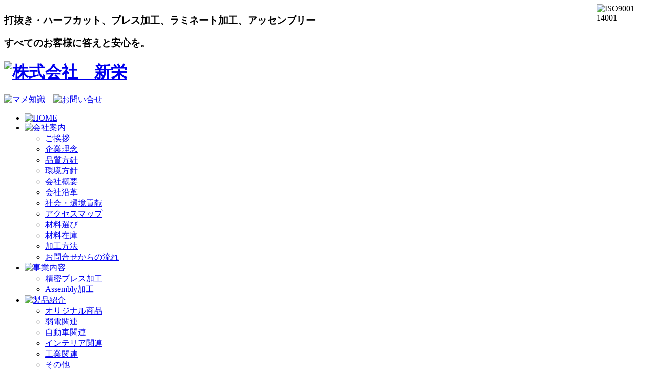

--- FILE ---
content_type: text/html; charset=utf-8
request_url: https://shinei-p.co.jp/product/original-goods.html
body_size: 4415
content:
<!DOCTYPE html PUBLIC "-//W3C//DTD XHTML 1.0 Transitional//EN"
	"http://www.w3.org/TR/xhtml1/DTD/xhtml1-transitional.dtd">
<html xmlns="http://www.w3.org/1999/xhtml"
	xml:lang="ja-jp" lang="ja-jp" >

<head>
	<script type="text/javascript" src="//ajax.googleapis.com/ajax/libs/jquery/1.8.1/jquery.min.js"></script>
    <script type="text/javascript" src="/templates/shinei-p/js/noConflict.js"></script>
    <script type="text/javascript" src="/templates/shinei-p/js/jquery.droppy.js"></script>
    <script type="text/javascript" src="/templates/shinei-p/js/jquery.colorbox-min.js"></script>
	<script type="text/javascript" src="/templates/shinei-p/js/jquery.flexslider-min.js"></script>
    <script type="text/javascript" src="/templates/shinei-p/js/shinei-p.js?2018061301"></script>

      <base href="https://shinei-p.co.jp/product/original-goods.html" />
  <meta http-equiv="content-type" content="text/html; charset=utf-8" />
  <meta name="robots" content="index, follow" />
  <meta name="keywords" content="打抜き・ハーフカット,合成樹脂加工,プレス加工,ラミネート加工,スリット加工,アッセンブリー,千葉,船橋" />
  <meta name="description" content="テープ、スポンジ、ゴム、プラスチック、フィルムなどを精密プレス加工、抜き加工、ハーフカット、貼り合せ、折り曲げを行います。" />
  <meta name="generator" content="Joomla! 1.5 - Open Source Content Management" />
  <title>千葉県船橋市の抜き加工｜㈱新栄が解決する材料選び・加工方法・納期対応 - オリジナル商品</title>
  <link href="/templates/shinei-p/favicon.ico" rel="shortcut icon" type="image/x-icon" />
  <link rel="stylesheet" href="/plugins/content/mavikthumbnails/slimbox-mt1.1/css/slimbox.css" type="text/css" />
  <script type="text/javascript" src="/media/system/js/mootools.js"></script>
  <script type="text/javascript" src="/media/system/js/caption.js"></script>
  <script type="text/javascript" src="/plugins/content/mavikthumbnails/slimbox-mt1.1/js/slimbox.js"></script>

	<link rel="stylesheet" href="/templates/system/css/system.css" type="text/css" />
	<link rel="stylesheet" href="/templates/system/css/general.css" type="text/css" />
	<link rel="stylesheet" href="/templates/shinei-p/css/template.css?2018061301" type="text/css" />
    <link rel="stylesheet" href="/templates/shinei-p/css/colorbox.css" type="text/css" />
    <link rel="stylesheet" href="/templates/shinei-p/css/flexslider.css" type="text/css" />
<!-- Google tag (gtag.js) -->
<script async src="https://www.googletagmanager.com/gtag/js?id=G-11QKT1TKZ1"></script>
<script>
  window.dataLayer = window.dataLayer || [];
  function gtag(){dataLayer.push(arguments);}
  gtag('js', new Date());

  gtag('config', 'G-11QKT1TKZ1');
</script>
</head>

<body>
<a name="page_top" id="page_top"></a>
<div id="header">
	<div style="display: flex; justify-content: space-between; gap: 1.5rem;">
<div style="width: 100%;">
<div class="clearfix">
<h3 class="header_contl">打抜き・ハーフカット、プレス加工、ラミネート加工、アッセンブリー</h3>
<h3 class="header_contr">すべてのお客様に答えと安心を。</h3>
</div>
<div class="clearfix">
<h1 id="logo"><a href="/home.html"><img alt="株式会社　新栄" src="/images/stories/site/logo_03.png" width="360" height="95" /></a></h1>
<div class="header_r"><a href="/knowledge.html"><img class="ban_contact" alt="マメ知識" src="/images/stories/site/ban_contact02.jpg" /></a>　<a href="/contact.html"><img class="ban_contact" alt="お問い合せ" src="/images/stories/site/ban_contact.jpg" /></a></div>
</div>
</div>
<div><img src="/images/stories/site/ISO9001_14001.jpg" alt="ISO9001 14001" width="110" height="90" /></div>
</div>
</div>

<div id="wrap_nav">
	<div id="nav">
		<div id="navi_continer">
<div id="navi">
<ul>
<li class="menu_home"><a href="/home.html"><img alt="HOME" src="/images/stories/site/menu_home.png" /></a></li>
<li><a href="/company/greeting.html"><img onmouseover="this.src='/images/stories/site/menu_company_hov.png';" onmouseout="this.src='/images/stories/site/menu_company.png';" alt="会社案内" src="/images/stories/site/menu_company.png" /></a>
<ul class="sub">
<li><a href="/company/greeting.html">ご挨拶</a></li>
<li><a href="/company/rinen.html">企業理念</a></li>
<li><a href="/company/hinshitsu.html">品質方針</a></li>
<li><a href="/company/kankyou.html">環境方針</a></li>
<li><a href="/company/company.html">会社概要</a></li>
<li><a href="/company/history.html">会社沿革</a></li>
<li><a href="/company/contribution.html">社会・環境貢献</a></li>
<li><a href="/company/accessmap.html">アクセスマップ</a></li>
<li><a href="/company/m-selection.html">材料選び</a></li>
<li><a href="/company/m-inventory.html">材料在庫</a></li>
<li><a href="/company/method.html">加工方法</a></li>
<li><a href="/company/flow.html">お問合せからの流れ</a></li></ul>
</li>
<li><a href="/service/s-press.html"><img onmouseover="this.src='/images/stories/site/menu_service_hov.png';" onmouseout="this.src='/images/stories/site/menu_service.png';" alt="事業内容" src="/images/stories/site/menu_service.png" /></a>
<ul class="sub">
<li><a href="/service/s-press.html">精密プレス加工</a></li>
<li><a href="/service/s-assembly.html">Assembly加工</a></li>
</ul>
</li>
<li><a href="/product.html"><img onmouseover="this.src='/images/stories/site/menu_product.png';" onmouseout="this.src='/images/stories/site/menu_product_hov.png';" alt="製品紹介" src="/images/stories/site/menu_product_hov.png" /></a>
<ul class="sub">
<li><a href="/product/original-goods.html">オリジナル商品</a></li>
<li><a href="/product/p-jakuden.html">弱電関連</a></li>
<li><a href="/product/p-car.html">自動車関連</a></li>
<li><a href="/product/p-interior.html">インテリア関連</a></li>
<li><a href="/product/p-industry.html">工業関連</a></li>
<li><a href="/product/p-other.html">その他</a></li>
</ul>
</li>
<li><a href="/equipment.html"><img onmouseover="this.src='/images/stories/site/menu_equipment_hov.png';" onmouseout="this.src='/images/stories/site/menu_equipment.png';" alt="設備紹介" src="/images/stories/site/menu_equipment.png" /></a></li>
<li><a href="/recruit/r-staff.html"><img onmouseover="this.src='/images/stories/site/menu_recruit_hov.png';" onmouseout="this.src='/images/stories/site/menu_recruit.png';" alt="採用情報" src="/images/stories/site/menu_recruit.png" /></a>
<ul class="sub">
<li><a href="/recruit/r-appli.html">募集要項</a></li>
<li><a href="/recruit/r-staff.html">スタッフ紹介</a></li>
<li><a href="/recruit/human.html">ヒトづくり</a></li>
</ul>
</li>
<li><a href="/news.html"><img onmouseover="this.src='/images/stories/site/menu_news_hov.png';" onmouseout="this.src='/images/stories/site/menu_news.png';" alt="新着情報" src="/images/stories/site/menu_news.png" /></a></li>
</ul>
</div>
</div>
	</div>
</div>

<div id="wrap" class="clearfix">
	<div id="breadcrumbs"><span class="breadcrumbs pathway">
<a href="https://shinei-p.co.jp/" class="pathway">ホーム</a> <img src="/images/M_images/arrow.png" alt=""  /> <a href="/product.html" class="pathway">製品紹介</a> <img src="/images/M_images/arrow.png" alt=""  /> オリジナル商品</span>
</div>
	
        <div id="left">
				<div class="moduletable_menu">
					<h3>製品紹介</h3>
					<ul class="menu"><li id="current" class="active item35"><a href="/product/original-goods.html"><span>オリジナル商品</span></a></li><li class="item11"><a href="/product/p-jakuden.html"><span>弱電関連</span></a></li><li class="item12"><a href="/product/p-car.html"><span>自動車関連</span></a></li><li class="item13"><a href="/product/p-interior.html"><span>インテリア関連</span></a></li><li class="item14"><a href="/product/p-industry.html"><span>工業関連</span></a></li><li class="item21"><a href="/product/p-other.html"><span>その他</span></a></li></ul>		</div>
			<div class="moduletable">
					<div><img alt="株式会社新栄" src="/images/stories/site/left_company-new.jpg" /></div>
<p><a href="/company/company/company-pamphlet.html"><img alt="会社案内パンフレット" src="/images/stories/site/company_pamphlet20230705_cover01.jpg" width="230" height="325" /></a></p>
<div><a href="/recruit/r-appli/recruit-pamphlet.html"><img alt="2023入社案内パンフレット" src="/images/stories/site/entry_pamphlet20230705_cover.jpg" width="229" height="324" /></a></div>		</div>
	
	</div>
    <div id="content" >
			
<table class="contentpaneopen">



<tr>
<td valign="top">
<h3 class="tit_h3"><img alt="新栄　オリジナルパーテーション　販売" src="/images/stories/site/tit_original_goods.jpg" /></h3>
<h4 class="tit_h4">オリジナルパーテーション</h4>
<h3 class="clr top_trouble" style="font-size: 100%;"><span style="text-decoration: underline;"><a href="/news/73.html">法人向けにオリジナルパーテーションの販売・製造をしています。</a></span><br /><span style="text-decoration: underline;"><a href="/news/73.html">パーテーションでこんな悩みありませんか？？弊社のパーテーションで解決できるかも！？</a></span><a href="/news/73.html"><br /></a><span style="color: #000000;">    <img alt="困り顔" src="/images/stories/site/boy1_2.gif" width="25" height="25" /> 使い方・使う場所が限定されてしまう・・・・</span><br /><span style="color: #000000;">    <img alt="boy1 3" src="/images/stories/site/boy1_3.gif" width="25" height="25" /> 沢山使いたいが、値段が高い。。。。。</span><br /><span style="color: #000000;">    <img alt="boy5 2" src="/images/stories/site/boy5_2.gif" width="25" height="25" /> 支えが小さく安定性が無い・・・・・</span></h3>
<div><strong class="clr1">【設置例１：船橋市 Ｍ社様】</strong></div>
<div class="clearfix">
<div class="equ_lbox"><a style="" class="thumbnail" href="/images/stories/site/par1_20200901.jpg" rel="lightbox[74]" title="M社応接室" target="_blank"><img class="thum_img" alt="M社応接室" src="/images/thumbnails/images/stories/site/par1_20200901-250x215.jpg" width="250" height="215" /></a></div>
<div class="equ_rbox">
<p>対面とお誕生日席からの飛沫は防ぎつつ、<br />対面での書類の受け渡し口が必要というご要望から、<br />中央に幅600mm高さ150mmの開口部を設置。<br />アクリル板のサイズを変えることにより、<br />開口部を設けているので、アクリル板を一部カットして開口部を設置するよりも安価にすることができます。</p>
</div>
</div>
<p> </p>
<div><strong class="clr2">【設置例２：船橋市 Ｓ社様】</strong></div>
<div class="clearfix">
<div class="equ_lbox"><a style="" class="thumbnail" href="/images/stories/site/par4_20200901.jpg" rel="lightbox[74]" title="S社応接室" target="_blank"><img class="thum_img" alt="S社応接室" src="/images/thumbnails/images/stories/site/par4_20200901-250x203.jpg" width="250" height="203" /></a></div>
<div class="equ_rbox">
<p>職業柄書類を広げながら商談をすることが多いため、<br />6人用テーブルを対角状の2箇所は広めに使いつつ、<br />飛沫対策をしたいとのご要望から、このような仕様に。<br />アクリル板を2枚追加すれば、状況により6人で使用することも可能。<br /><br /></p>
</div>
</div>
<p> </p>
<div><strong class="clr2">【設置例３：千葉市 Ｋ社様】</strong></div>
<div class="clearfix">
<div class="equ_lbox"><a style="" class="thumbnail" href="/images/stories/site/par5_20200901.jpg" rel="lightbox[74]" title="K社会議室" target="_blank"><img class="thum_img" alt="K社会議室" src="/images/thumbnails/images/stories/site/par5_20200901-250x203.jpg" width="250" height="203" /></a></div>
<div class="equ_rbox">
<p>8人だけでなく、6人、4人で使うことがあるため、<br />人数に応じて広さを変えながら飛沫対策がしたいとのご要望から、<br />中央のアクリル板を600mm幅1枚ではなく、<br />敢えて300mm幅2枚に分割することで、<br />アクリル板の差し込む位置を変えることができるようしました。<br />これにより横並び3人の時は、1人あたり600mm幅のスペースが、<br />横並び2人の時は1人あたり900mmのスペースにできます。</p>
</div>
</div></td>
</tr>

</table>
<span class="article_separator">&nbsp;</span>

	</div>
    
</div>
<div id="page_bottom"><div class="page_top"><a href="#page_top"><img alt="ページ先頭へ" src="/images/stories/site/page_top.jpg" /></a></div></div>
<div id="wrap_footer">
	<div id="footer">
		<div class="footer_menu"><a href="/home.html">ホーム</a>｜<a href="/company/greeting.html">会社案内</a>｜<a href="/service/s-press.html">事業内容</a>｜<a href="/product.html">製品紹介</a>｜<a href="/equipment.html">設備紹介</a>｜<a href="/recruit/r-appli.html">採用情報</a>｜<a href="/news.html">新着情報</a>｜<a href="/contact.html">お問い合せ</a>｜<a href="/pp.html">プライバシーポリシー</a>｜<a href="/sitemap.html?sitemap=1">サイトマップ</a></div>
<div class="copyright">COPYRIGHT © SHIN-EI CO,.LTD. ALL RIGHTS RESERVED.</div>
	</div>
</div>
</body>

</html>